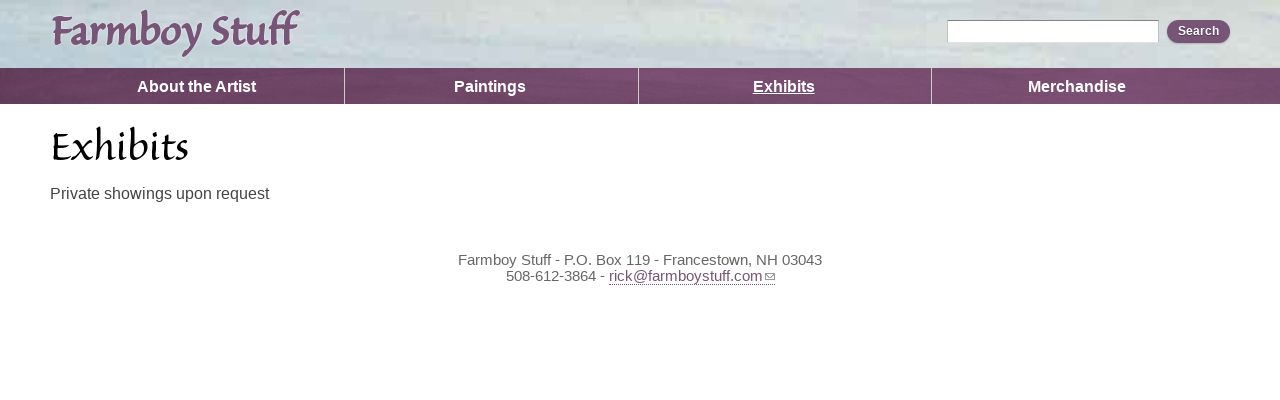

--- FILE ---
content_type: text/html; charset=utf-8
request_url: https://www.farmboystuff.com/exhibits
body_size: 27117
content:
<!DOCTYPE html>
<html lang="en" dir="ltr">
<head>
  <meta http-equiv="Content-Type" content="text/html; charset=utf-8" />
<meta name="viewport" content="width=device-width, initial-scale=1, maximum-scale=1, minimum-scale=1, user-scalable=no" />
<meta name="description" content="Private showings upon request" />
<meta name="generator" content="Drupal 7 (https://www.drupal.org)" />
<link rel="canonical" href="https://www.farmboystuff.com/exhibits" />
<link rel="shortlink" href="https://www.farmboystuff.com/node/2" />
<meta property="og:site_name" content="Farmboy Stuff" />
<meta property="og:type" content="article" />
<meta property="og:url" content="https://www.farmboystuff.com/exhibits" />
<meta property="og:title" content="Exhibits" />
<meta property="og:description" content="Private showings upon request" />
<meta property="og:updated_time" content="2010-06-29T22:27:35-04:00" />
<meta property="article:published_time" content="2010-06-29T22:15:16-04:00" />
<meta property="article:modified_time" content="2010-06-29T22:27:35-04:00" />
  <title>Exhibits | Farmboy Stuff</title>  
  <style type="text/css" media="all">
@import url("https://www.farmboystuff.com/modules/system/system.base.css?sowuqq");
@import url("https://www.farmboystuff.com/modules/system/system.menus.css?sowuqq");
@import url("https://www.farmboystuff.com/modules/system/system.messages.css?sowuqq");
@import url("https://www.farmboystuff.com/modules/system/system.theme.css?sowuqq");
</style>
<style type="text/css" media="all">
@import url("https://www.farmboystuff.com/modules/comment/comment.css?sowuqq");
@import url("https://www.farmboystuff.com/sites/all/modules/date/date_api/date.css?sowuqq");
@import url("https://www.farmboystuff.com/modules/field/theme/field.css?sowuqq");
@import url("https://www.farmboystuff.com/modules/node/node.css?sowuqq");
@import url("https://www.farmboystuff.com/modules/search/search.css?sowuqq");
@import url("https://www.farmboystuff.com/sites/all/modules/ubercart/uc_product/uc_product.css?sowuqq");
@import url("https://www.farmboystuff.com/sites/all/modules/ubercart/uc_store/uc_store.css?sowuqq");
@import url("https://www.farmboystuff.com/modules/user/user.css?sowuqq");
@import url("https://www.farmboystuff.com/sites/all/modules/extlink/css/extlink.css?sowuqq");
@import url("https://www.farmboystuff.com/sites/all/modules/views/css/views.css?sowuqq");
@import url("https://www.farmboystuff.com/sites/all/modules/ckeditor/css/ckeditor.css?sowuqq");
</style>
<style type="text/css" media="all">
@import url("https://www.farmboystuff.com/sites/all/modules/cctags/cctags.css?sowuqq");
@import url("https://www.farmboystuff.com/sites/all/modules/colorbox/styles/default/colorbox_style.css?sowuqq");
@import url("https://www.farmboystuff.com/sites/all/modules/ctools/css/ctools.css?sowuqq");
@import url("https://www.farmboystuff.com/sites/all/libraries/mmenu/main/src/css/jquery.mmenu.all.css?sowuqq");
@import url("https://www.farmboystuff.com/sites/all/libraries/mmenu/icomoon/icomoon.css?sowuqq");
@import url("https://www.farmboystuff.com/sites/all/modules/mmenu/themes/mm-basic/styles/mm-basic.css?sowuqq");
</style>
<style type="text/css" media="all">
@import url("https://www.farmboystuff.com/sites/all/themes/omega/alpha/css/alpha-reset.css?sowuqq");
@import url("https://www.farmboystuff.com/sites/all/themes/omega/alpha/css/alpha-mobile.css?sowuqq");
@import url("https://www.farmboystuff.com/sites/all/themes/omega/alpha/css/alpha-alpha.css?sowuqq");
@import url("https://www.farmboystuff.com/sites/all/themes/omega/omega/css/formalize.css?sowuqq");
@import url("https://www.farmboystuff.com/sites/all/themes/omega/omega/css/omega-forms.css?sowuqq");
@import url("https://www.farmboystuff.com/sites/all/themes/daedalo5/css/daedal.css?sowuqq");
@import url("https://www.farmboystuff.com/sites/all/themes/farmboyo5/css/global.css?sowuqq");
</style>
<style type="text/css" media="print">
@import url("https://www.farmboystuff.com/sites/all/themes/farmboyo5/css/print.css?sowuqq");
</style>

<!--[if (lt IE 9)&(!IEMobile)]>
<style type="text/css" media="all">
@import url("https://www.farmboystuff.com/sites/all/themes/daedalo5/css/daedalo5-alpha-default.css?sowuqq");
@import url("https://www.farmboystuff.com/sites/all/themes/daedalo5/css/daedalo5-alpha-default-normal.css?sowuqq");
@import url("https://www.farmboystuff.com/sites/all/themes/farmboyo5/css/farmboyo5-alpha-default.css?sowuqq");
@import url("https://www.farmboystuff.com/sites/all/themes/farmboyo5/css/farmboyo5-alpha-default-normal.css?sowuqq");
@import url("https://www.farmboystuff.com/sites/all/themes/omega/alpha/css/grid/alpha_default/normal/alpha-default-normal-12.css?sowuqq");
@import url("https://www.farmboystuff.com/sites/all/themes/omega/alpha/css/grid/alpha_default/normal/alpha-default-normal-24.css?sowuqq");
</style>
<![endif]-->

<!--[if gte IE 9]><!-->
<style type="text/css" media="all and (min-width: 740px) and (max-width: 980px)">
@import url("https://www.farmboystuff.com/sites/all/themes/daedalo5/css/daedalo5-alpha-default.css?sowuqq");
@import url("https://www.farmboystuff.com/sites/all/themes/daedalo5/css/daedalo5-alpha-default-narrow.css?sowuqq");
@import url("https://www.farmboystuff.com/sites/all/themes/farmboyo5/css/farmboyo5-alpha-default.css?sowuqq");
@import url("https://www.farmboystuff.com/sites/all/themes/farmboyo5/css/farmboyo5-alpha-default-narrow.css?sowuqq");
@import url("https://www.farmboystuff.com/sites/all/themes/omega/alpha/css/grid/alpha_default/narrow/alpha-default-narrow-12.css?sowuqq");
@import url("https://www.farmboystuff.com/sites/all/themes/omega/alpha/css/grid/alpha_default/narrow/alpha-default-narrow-24.css?sowuqq");
</style>
<!--<![endif]-->

<!--[if gte IE 9]><!-->
<style type="text/css" media="print, all and (min-width: 980px) and (max-width: 1220px)">
@import url("https://www.farmboystuff.com/sites/all/themes/daedalo5/css/daedalo5-alpha-default.css?sowuqq");
@import url("https://www.farmboystuff.com/sites/all/themes/daedalo5/css/daedalo5-alpha-default-normal.css?sowuqq");
@import url("https://www.farmboystuff.com/sites/all/themes/farmboyo5/css/farmboyo5-alpha-default.css?sowuqq");
@import url("https://www.farmboystuff.com/sites/all/themes/farmboyo5/css/farmboyo5-alpha-default-normal.css?sowuqq");
@import url("https://www.farmboystuff.com/sites/all/themes/omega/alpha/css/grid/alpha_default/normal/alpha-default-normal-12.css?sowuqq");
@import url("https://www.farmboystuff.com/sites/all/themes/omega/alpha/css/grid/alpha_default/normal/alpha-default-normal-24.css?sowuqq");
</style>
<!--<![endif]-->

<!--[if gte IE 9]><!-->
<style type="text/css" media="all and (min-width: 1220px)">
@import url("https://www.farmboystuff.com/sites/all/themes/daedalo5/css/daedalo5-alpha-default.css?sowuqq");
@import url("https://www.farmboystuff.com/sites/all/themes/daedalo5/css/daedalo5-alpha-default-wide.css?sowuqq");
@import url("https://www.farmboystuff.com/sites/all/themes/farmboyo5/css/farmboyo5-alpha-default.css?sowuqq");
@import url("https://www.farmboystuff.com/sites/all/themes/farmboyo5/css/farmboyo5-alpha-default-wide.css?sowuqq");
@import url("https://www.farmboystuff.com/sites/all/themes/omega/alpha/css/grid/alpha_default/wide/alpha-default-wide-12.css?sowuqq");
@import url("https://www.farmboystuff.com/sites/all/themes/omega/alpha/css/grid/alpha_default/wide/alpha-default-wide-24.css?sowuqq");
</style>
<!--<![endif]-->
  <script type="text/javascript" src="https://www.farmboystuff.com/sites/all/modules/jquery_update/replace/jquery/1.12/jquery.min.js?v=1.12.4"></script>
<script type="text/javascript" src="https://www.farmboystuff.com/misc/jquery-extend-3.4.0.js?v=1.12.4"></script>
<script type="text/javascript" src="https://www.farmboystuff.com/misc/jquery-html-prefilter-3.5.0-backport.js?v=1.12.4"></script>
<script type="text/javascript" src="https://www.farmboystuff.com/misc/jquery.once.js?v=1.2"></script>
<script type="text/javascript" src="https://www.farmboystuff.com/misc/drupal.js?sowuqq"></script>
<script type="text/javascript" src="https://www.farmboystuff.com/sites/all/modules/jquery_update/js/jquery_browser.js?v=0.0.1"></script>
<script type="text/javascript" src="https://www.farmboystuff.com/misc/form-single-submit.js?v=7.103"></script>
<script type="text/javascript" src="https://www.farmboystuff.com/sites/all/libraries/colorbox/jquery.colorbox-min.js?sowuqq"></script>
<script type="text/javascript" src="https://www.farmboystuff.com/sites/all/modules/colorbox/js/colorbox.js?sowuqq"></script>
<script type="text/javascript" src="https://www.farmboystuff.com/sites/all/modules/colorbox/styles/default/colorbox_style.js?sowuqq"></script>
<script type="text/javascript" src="https://www.farmboystuff.com/sites/all/modules/google_analytics/googleanalytics.js?sowuqq"></script>
<script type="text/javascript" src="https://www.googletagmanager.com/gtag/js?id=G-F1QLD832BE"></script>
<script type="text/javascript">
<!--//--><![CDATA[//><!--
window.dataLayer = window.dataLayer || [];function gtag(){dataLayer.push(arguments)};gtag("js", new Date());gtag("set", "developer_id.dMDhkMT", true);gtag("config", "G-F1QLD832BE", {"groups":"default"});
//--><!]]>
</script>
<script type="text/javascript" src="https://www.farmboystuff.com/sites/all/modules/extlink/js/extlink.js?sowuqq"></script>
<script type="text/javascript" src="https://www.farmboystuff.com/sites/all/modules/mmenu/js/mmenu.js?sowuqq"></script>
<script type="text/javascript" src="https://www.farmboystuff.com/sites/all/libraries/mmenu/hammer/hammer.js?sowuqq"></script>
<script type="text/javascript" src="https://www.farmboystuff.com/sites/all/libraries/mmenu/jquery.hammer/jquery.hammer.js?sowuqq"></script>
<script type="text/javascript" src="https://www.farmboystuff.com/sites/all/libraries/mmenu/main/src/js/jquery.mmenu.min.all.js?sowuqq"></script>
<script type="text/javascript" src="https://www.farmboystuff.com/sites/all/themes/daedalo5/js/search-mobile.js?sowuqq"></script>
<script type="text/javascript" src="https://www.farmboystuff.com/sites/all/themes/omega/omega/js/jquery.formalize.js?sowuqq"></script>
<script type="text/javascript" src="https://www.farmboystuff.com/sites/all/themes/omega/omega/js/omega-mediaqueries.js?sowuqq"></script>
<script type="text/javascript">
<!--//--><![CDATA[//><!--
jQuery.extend(Drupal.settings, {"basePath":"\/","pathPrefix":"","setHasJsCookie":0,"ajaxPageState":{"theme":"farmboyo5","theme_token":"DzvDDuPtdh38dAQj9hPuFwjWmzaxIiNY4IK65rm5r6s","js":{"sites\/all\/modules\/addthis\/addthis.js":1,"sites\/all\/modules\/jquery_update\/replace\/jquery\/1.12\/jquery.min.js":1,"misc\/jquery-extend-3.4.0.js":1,"misc\/jquery-html-prefilter-3.5.0-backport.js":1,"misc\/jquery.once.js":1,"misc\/drupal.js":1,"sites\/all\/modules\/jquery_update\/js\/jquery_browser.js":1,"misc\/form-single-submit.js":1,"sites\/all\/libraries\/colorbox\/jquery.colorbox-min.js":1,"sites\/all\/modules\/colorbox\/js\/colorbox.js":1,"sites\/all\/modules\/colorbox\/styles\/default\/colorbox_style.js":1,"sites\/all\/modules\/google_analytics\/googleanalytics.js":1,"https:\/\/www.googletagmanager.com\/gtag\/js?id=G-F1QLD832BE":1,"0":1,"sites\/all\/modules\/extlink\/js\/extlink.js":1,"sites\/all\/modules\/mmenu\/js\/mmenu.js":1,"sites\/all\/libraries\/mmenu\/hammer\/hammer.js":1,"sites\/all\/libraries\/mmenu\/jquery.hammer\/jquery.hammer.js":1,"sites\/all\/libraries\/mmenu\/main\/src\/js\/jquery.mmenu.min.all.js":1,"sites\/all\/themes\/daedalo5\/js\/search-mobile.js":1,"sites\/all\/themes\/omega\/omega\/js\/jquery.formalize.js":1,"sites\/all\/themes\/omega\/omega\/js\/omega-mediaqueries.js":1},"css":{"modules\/system\/system.base.css":1,"modules\/system\/system.menus.css":1,"modules\/system\/system.messages.css":1,"modules\/system\/system.theme.css":1,"modules\/comment\/comment.css":1,"sites\/all\/modules\/date\/date_api\/date.css":1,"modules\/field\/theme\/field.css":1,"modules\/node\/node.css":1,"modules\/search\/search.css":1,"sites\/all\/modules\/ubercart\/uc_product\/uc_product.css":1,"sites\/all\/modules\/ubercart\/uc_store\/uc_store.css":1,"modules\/user\/user.css":1,"sites\/all\/modules\/extlink\/css\/extlink.css":1,"sites\/all\/modules\/views\/css\/views.css":1,"sites\/all\/modules\/ckeditor\/css\/ckeditor.css":1,"sites\/all\/modules\/cctags\/cctags.css":1,"sites\/all\/modules\/colorbox\/styles\/default\/colorbox_style.css":1,"sites\/all\/modules\/ctools\/css\/ctools.css":1,"sites\/all\/libraries\/mmenu\/main\/src\/css\/jquery.mmenu.all.css":1,"sites\/all\/libraries\/mmenu\/icomoon\/icomoon.css":1,"sites\/all\/modules\/mmenu\/themes\/mm-basic\/styles\/mm-basic.css":1,"sites\/all\/themes\/omega\/alpha\/css\/alpha-reset.css":1,"sites\/all\/themes\/omega\/alpha\/css\/alpha-mobile.css":1,"sites\/all\/themes\/omega\/alpha\/css\/alpha-alpha.css":1,"sites\/all\/themes\/omega\/omega\/css\/formalize.css":1,"sites\/all\/themes\/omega\/omega\/css\/omega-forms.css":1,"sites\/all\/themes\/daedalo5\/css\/daedal.css":1,"sites\/all\/themes\/farmboyo5\/css\/global.css":1,"sites\/all\/themes\/farmboyo5\/css\/print.css":1,"ie::normal::sites\/all\/themes\/daedalo5\/css\/daedalo5-alpha-default.css":1,"ie::normal::sites\/all\/themes\/daedalo5\/css\/daedalo5-alpha-default-normal.css":1,"ie::normal::sites\/all\/themes\/farmboyo5\/css\/farmboyo5-alpha-default.css":1,"ie::normal::sites\/all\/themes\/farmboyo5\/css\/farmboyo5-alpha-default-normal.css":1,"ie::normal::sites\/all\/themes\/omega\/alpha\/css\/grid\/alpha_default\/normal\/alpha-default-normal-12.css":1,"ie::normal::sites\/all\/themes\/omega\/alpha\/css\/grid\/alpha_default\/normal\/alpha-default-normal-24.css":1,"narrow::sites\/all\/themes\/daedalo5\/css\/daedalo5-alpha-default.css":1,"narrow::sites\/all\/themes\/daedalo5\/css\/daedalo5-alpha-default-narrow.css":1,"narrow::sites\/all\/themes\/farmboyo5\/css\/farmboyo5-alpha-default.css":1,"narrow::sites\/all\/themes\/farmboyo5\/css\/farmboyo5-alpha-default-narrow.css":1,"sites\/all\/themes\/omega\/alpha\/css\/grid\/alpha_default\/narrow\/alpha-default-narrow-12.css":1,"sites\/all\/themes\/omega\/alpha\/css\/grid\/alpha_default\/narrow\/alpha-default-narrow-24.css":1,"normal::sites\/all\/themes\/daedalo5\/css\/daedalo5-alpha-default.css":1,"normal::sites\/all\/themes\/daedalo5\/css\/daedalo5-alpha-default-normal.css":1,"normal::sites\/all\/themes\/farmboyo5\/css\/farmboyo5-alpha-default.css":1,"normal::sites\/all\/themes\/farmboyo5\/css\/farmboyo5-alpha-default-normal.css":1,"sites\/all\/themes\/omega\/alpha\/css\/grid\/alpha_default\/normal\/alpha-default-normal-12.css":1,"sites\/all\/themes\/omega\/alpha\/css\/grid\/alpha_default\/normal\/alpha-default-normal-24.css":1,"wide::sites\/all\/themes\/daedalo5\/css\/daedalo5-alpha-default.css":1,"wide::sites\/all\/themes\/daedalo5\/css\/daedalo5-alpha-default-wide.css":1,"wide::sites\/all\/themes\/farmboyo5\/css\/farmboyo5-alpha-default.css":1,"wide::sites\/all\/themes\/farmboyo5\/css\/farmboyo5-alpha-default-wide.css":1,"sites\/all\/themes\/omega\/alpha\/css\/grid\/alpha_default\/wide\/alpha-default-wide-12.css":1,"sites\/all\/themes\/omega\/alpha\/css\/grid\/alpha_default\/wide\/alpha-default-wide-24.css":1}},"colorbox":{"opacity":"0.85","current":"{current} of {total}","previous":"\u00ab Prev","next":"Next \u00bb","close":"Close","maxWidth":"98%","maxHeight":"98%","fixed":true,"mobiledetect":true,"mobiledevicewidth":"480px","file_public_path":"\/files","specificPagesDefaultValue":"admin*\nimagebrowser*\nimg_assist*\nimce*\nnode\/add\/*\nnode\/*\/edit\nprint\/*\nprintpdf\/*\nsystem\/ajax\nsystem\/ajax\/*"},"mmenu":{"mmenu_top":{"enabled":"1","title":"Top menu","name":"mmenu_top","blocks":[{"module_delta":"system|main-menu","menu_parameters":{"min_depth":"1"},"title":"\u003Cnone\u003E","collapsed":"0","wrap":"0","module":"system","delta":"main-menu"},{"module_delta":"search|form","menu_parameters":{"min_depth":"1"},"title":"\u003Cnone\u003E","collapsed":"0","wrap":"1","module":"search","delta":"form"}],"options":{"classes":"mm-basic","effects":[],"slidingSubmenus":false,"clickOpen":{"open":true,"selector":"#trigger"},"counters":{"add":false,"update":true},"dragOpen":{"open":true,"pageNode":"body","threshold":100,"maxStartPos":50},"footer":{"add":false,"content":"","title":"Copyright \u00a92018","update":true},"header":{"add":false,"content":"","title":"Farmboy Stuff Paintings","update":true},"labels":{"collapse":false},"offCanvas":{"enabled":true,"modal":false,"moveBackground":true,"position":"top","zposition":"front"},"searchfield":{"add":false,"addTo":"menu","search":false,"placeholder":"Search","noResults":"No results found.","showLinksOnly":true}},"configurations":{"clone":false,"preventTabbing":false,"panelNodetype":"div, ul, ol","transitionDuration":400,"classNames":{"label":"Label","panel":"Panel","selected":"Selected","buttonbars":{"buttonbar":"anchors"},"counters":{"counter":"Counter"},"fixedElements":{"fixedTop":"FixedTop","fixedBottom":"FixedBottom"},"footer":{"panelFooter":"Footer"},"header":{"panelHeader":"Header","panelNext":"Next","panelPrev":"Prev"},"labels":{"collapsed":"Collapsed"},"toggles":{"toggle":"Toggle","check":"Check"}},"dragOpen":{"width":{"perc":0.8,"min":140,"max":440},"height":{"perc":0.8,"min":140,"max":880}},"offCanvas":{"menuInjectMethod":"prepend","menuWrapperSelector":"body","pageNodetype":"div","pageSelector":"body \u003E div"}},"custom":[],"position":"top"}},"googleanalytics":{"account":["G-F1QLD832BE"],"trackOutbound":1,"trackMailto":1,"trackDownload":1,"trackDownloadExtensions":"7z|aac|arc|arj|asf|asx|avi|bin|csv|doc(x|m)?|dot(x|m)?|exe|flv|gif|gz|gzip|hqx|jar|jpe?g|js|mp(2|3|4|e?g)|mov(ie)?|msi|msp|pdf|phps|png|ppt(x|m)?|pot(x|m)?|pps(x|m)?|ppam|sld(x|m)?|thmx|qtm?|ra(m|r)?|sea|sit|tar|tgz|torrent|txt|wav|wma|wmv|wpd|xls(x|m|b)?|xlt(x|m)|xlam|xml|z|zip","trackColorbox":1},"urlIsAjaxTrusted":{"\/exhibits":true},"extlink":{"extTarget":0,"extClass":"ext","extLabel":"(link is external)","extImgClass":0,"extIconPlacement":"append","extSubdomains":1,"extExclude":"www\\.cafepress\\.com","extInclude":"","extCssExclude":"","extCssExplicit":"","extAlert":0,"extAlertText":"This link will take you to an external web site. We are not responsible for their content.","mailtoClass":"mailto","mailtoLabel":"(link sends e-mail)","extUseFontAwesome":false},"omega":{"layouts":{"primary":"normal","order":["narrow","normal","wide"],"queries":{"narrow":"all and (min-width: 740px) and (max-width: 980px)","normal":"print, all and (min-width: 980px) and (max-width: 1220px)","wide":"all and (min-width: 1220px)"}}}});
//--><!]]>
</script>
  <!--[if lt IE 9]><script src="http://html5shiv-printshiv.googlecode.com/svn/trunk/html5shiv-printshiv.js"></script><![endif]-->
</head>
<body class="html not-front not-logged-in page-node page-node- page-node-2 node-type-page context-exhibits role-anonymous-user no-sidebars">
  <div id="skip-link">
    <a href="#main-content" class="element-invisible element-focusable">Skip to main content</a>
  </div>
    <div class="page clearfix" id="page">
      <header id="section-header" class="section section-header">
  <div id="zone-branding-wrapper" class="zone-wrapper zone-branding-wrapper clearfix">  
  <div id="zone-branding" class="zone zone-branding clearfix container-12">
    <div class="grid-12 region region-branding" id="region-branding">
  <div class="region-inner region-branding-inner">
        <div class="branding-data clearfix">
                        <hgroup class="site-name-slogan">        
                                <div class="site-name"><a href="/" title="Home">Farmboy Stuff</a></div>
                              </hgroup>
          </div>
        <div class="block block-block block-menu-trigger block-2 block-block-2 odd block-without-title" id="block-block-2">
  <div class="block-inner clearfix">
                
    <div class="content clearfix">
      <div><a href="#" id="trigger"><i class="icon-menu"> </i><span></span><span></span><span></span></a></div>    </div>
  </div>
</div><div class="block block-search block-form block-search-form even block-without-title" id="block-search-form">
  <div class="block-inner clearfix">
                
    <div class="content clearfix">
      <form action="/exhibits" method="post" id="search-block-form" accept-charset="UTF-8"><div><div class="container-inline">
      <h2 class="element-invisible">Search form</h2>
    <div class="form-item form-type-textfield form-item-search-block-form">
  <label class="element-invisible" for="edit-search-block-form--2">Search </label>
 <input title="Enter the terms you wish to search for." type="text" id="edit-search-block-form--2" name="search_block_form" value="" size="15" maxlength="128" class="form-text" />
</div>
<div class="form-actions form-wrapper" id="edit-actions"><input type="submit" id="edit-submit" name="op" value="Search" class="form-submit" /></div><input type="hidden" name="form_build_id" value="form-azrrPPHe_Fjk6UYow587QlQFsxdbVi-PCdLXR1LoaBE" />
<input type="hidden" name="form_id" value="search_block_form" />
</div>
</div></form>    </div>
  </div>
</div>  </div>
</div>  </div>
</div><div id="zone-menu-wrapper" class="zone-wrapper zone-menu-wrapper clearfix">  
  <div id="zone-menu" class="zone zone-menu clearfix container-12">
    <div class="grid-12 region region-menu" id="region-menu">
  <div class="region-inner region-menu-inner">
        <section class="block block-system block-menu block-main-menu block-system-main-menu odd" id="block-system-main-menu">
  <div class="block-inner clearfix">
              <h2 class="block-title">Main menu</h2>
            
    <div class="content clearfix">
      <ul class="menu"><li class="first leaf"><a href="/about-artist" title="About the Artist">About the Artist</a></li>
<li class="leaf"><a href="/paintings">Paintings</a></li>
<li class="leaf active-trail"><a href="/exhibits" title="Exhibits" class="active-trail active">Exhibits</a></li>
<li class="last leaf"><a href="http://www.cafepress.com/farmboystuff/" title="">Merchandise</a></li>
</ul>    </div>
  </div>
</section>  </div>
</div>
  </div>
</div></header>    
      <section id="section-content" class="section section-content">
  <div id="zone-content-wrapper" class="zone-wrapper zone-content-wrapper clearfix">  
  <div id="zone-content" class="zone zone-content clearfix container-24">    
    <div class="grid-24 region region-content" id="region-content">
  <div class="region-inner region-content-inner">
    <a id="main-content"></a>
        
    
                    <h1 class="title" id="page-title">Exhibits</h1>
                    <div class="block block-system block-main block-system-main odd block-without-title" id="block-system-main">
  <div class="block-inner clearfix">
                
    <div class="content clearfix">
      <article class="node node-page node-published node-not-promoted node-not-sticky author-webmaster odd clearfix view-mode-full" id="node-page-2">
              
  
  <div class="content clearfix">
    <div class="field field-name-body field-type-text-with-summary field-label-hidden"><div class="field-items"><div class="field-item even"><p>Private showings upon request</p></div></div></div>  </div>
  
  <div class="clearfix">
          <nav class="links node-links clearfix"></nav>
    
      </div>
</article>
    </div>
  </div>
</div>      </div>
</div>  </div>
</div></section>    
  
      <footer id="section-footer" class="section section-footer">
  <div id="zone-footer-wrapper" class="zone-wrapper zone-footer-wrapper clearfix">  
  <div id="zone-footer" class="zone zone-footer clearfix container-12">
    <div class="grid-12 region region-footer-second" id="region-footer-second">
  <div class="region-inner region-footer-second-inner">
    <div class="block block-block block-1 block-block-1 odd block-without-title" id="block-block-1">
  <div class="block-inner clearfix">
                
    <div class="content clearfix">
      <p>Farmboy Stuff - P.O. Box 119 - Francestown, NH 03043<br />
508-612-3864 -   <span id="7fcabfe4911afec8b5b8fd80ef54fc7b1cfad1d3"></span>
<script type="text/javascript">
<!--//--><![CDATA[// ><!--
 <!--
  document.getElementById('7fcabfe4911afec8b5b8fd80ef54fc7b1cfad1d3').innerHTML = '<a href="&#109;&#97;&#105;&#108;&#116;&#111;&#58;&#114;&#105;&#99;&#107;&#64;&#102;&#97;&#114;&#109;&#98;&#111;&#121;&#115;&#116;&#117;&#102;&#102;&#46;&#99;&#111;&#109;">&#114;&#105;&#99;&#107;&#64;&#102;&#97;&#114;&#109;&#98;&#111;&#121;&#115;&#116;&#117;&#102;&#102;&#46;&#99;&#111;&#109;';
// --> 
//--><!]]>
</script></p>
    </div>
  </div>
</div>  </div>
</div>  </div>
</div></footer>  </div>  <div class="region region-page-bottom" id="region-page-bottom">
  <div class="region-inner region-page-bottom-inner">
    
<nav id="mmenu_top" class="mmenu-nav clearfix">
  <ul>
                                    <ul class="mmenu-mm-list-level-1"><li class="mmenu-mm-list-mlid-227 mmenu-mm-list-path-node-3"><a href="/about-artist" class="mmenu-mm-list "><i class="icon-list2"></i><span class="mmenu-block-title">About the Artist</span></a></li><li class="mmenu-mm-list-mlid-2061 mmenu-mm-list-path-paintings"><a href="/paintings" class="mmenu-mm-list "><i class="icon-list2"></i><span class="mmenu-block-title">Paintings</span></a></li><li class="mmenu-mm-list-mlid-225 mmenu-mm-list-path-node-2 active-trail"><a href="/exhibits" class="mmenu-mm-list "><i class="icon-list2"></i><span class="mmenu-block-title">Exhibits</span></a></li><li class="mmenu-mm-list-mlid-226 mmenu-mm-list-path-http:--www.cafepress.com-farmboystuff"><a href="http://www.cafepress.com/farmboystuff/" class="mmenu-mm-list "><i class="icon-list2"></i><span class="mmenu-block-title">Merchandise</span></a></li></ul>                                                  <ul><li class="mmenu-block-wrap"><span><div class="block block-search block-form block-search-form--2 odd block-without-title" id="block-search-form--2">
  <div class="block-inner clearfix">
                
    <div class="content clearfix">
      <form action="/exhibits" method="post" id="search-block-form--3" accept-charset="UTF-8"><div><div class="container-inline">
      <h2 class="element-invisible">Search form</h2>
    <div class="form-item form-type-textfield form-item-search-block-form">
  <label class="element-invisible" for="edit-search-block-form--6">Search </label>
 <input title="Enter the terms you wish to search for." type="text" id="edit-search-block-form--6" name="search_block_form" value="" size="15" maxlength="128" class="form-text" />
</div>
<div class="form-actions form-wrapper" id="edit-actions--3"><input type="submit" id="edit-submit--3" name="op" value="Search" class="form-submit" /></div><input type="hidden" name="form_build_id" value="form-AElpaNX_J_iuPACEtfg1fs9LyiA99SvwruLkT1nqOeE" />
<input type="hidden" name="form_id" value="search_block_form" />
</div>
</div></form>    </div>
  </div>
</div></span></li></ul>
                    </ul>
</nav>
  </div>
</div><script type="text/javascript" src="https://www.farmboystuff.com/sites/all/modules/addthis/addthis.js?sowuqq"></script>
</body>
</html>

--- FILE ---
content_type: text/css
request_url: https://www.farmboystuff.com/sites/all/themes/farmboyo5/css/print.css?sowuqq
body_size: 129
content:
#leaflet-map {
  visibility: hidden;
  display: none;
}

.block-logo {
	background-color: transparent;
	background-image: none;
}

--- FILE ---
content_type: text/css
request_url: https://www.farmboystuff.com/sites/all/themes/farmboyo5/css/global.css?sowuqq
body_size: 8130
content:
@font-face {
    font-family:"SanvitoPro-Regular";
    src:url("../fonts/SanvitoPro-Regular.woff2") format("woff2"),url("../fonts/SanvitoPro-Regular.woff") format("woff"),url("../fonts/SanvitoPro-Regular.otf") format("opentype");
    font-style:normal;
}
        
BODY {
	font-family: Verdana, Helvetica, Arial, Lucida, sans-serif;
	color: #444;
}

DIV.branding-data {  float: left; }
DIV.site-name { 
	font-family: SanvitoPro-Regular, serif; font-size: 2.375em; margin-top: 0;   text-shadow: 0px 0px 2px #fff;
}
#page { font-size: 1em; }

/** Header **/

#section-header {
  background: url(../images/header-texture.jpg) no-repeat center top  fixed; 
  -webkit-background-size: cover;
  -moz-background-size: cover;
  -o-background-size: cover;
  background-size: cover;
	position: fixed;
	left: 0px;
	width: 100%;
	height: 48px; /* MODIFY THIS VALUE TO FIT YOUR NEED */
	z-index: 110;
	-webkit-box-shadow: 0px 2px 5px 0px rgba(0,0,0,0.3);
	-moz-box-shadow: 0px 2px 5px 0px rgba(0,0,0,0.3);
	box-shadow: 0px 2px 5px 0px rgba(0,0,0,0.3);
}

#block-block-3, .block-main-menu, #block-search-form { display: none; }

#section-content {
	padding-top: 48px; /* SAME AS #SECTION-HEADER HEIGHT */
}

#zone-branding { padding: 5px 0; }

.block-logo { float: left; }

.block-logo IMG {
	width: 228px;
	height: 38px;
	background-image: url(../images/logo-mobile.png);
	background-repeat: no-repeat;
	background-size: 228px 38px;
	background: url(../images/logo-mobile.svg) no-repeat left top, linear-gradient(transparent, transparent) no-repeat;
}

#section-header #block-search-form { padding-bottom: 10px; }

.field-label-inline::after { clear: left; }

/** Links **/

A:link, A:visited, LI A.active, .mm-list > li > a { color: #757; border-bottom-color: #757; }
A:hover, A:focus, LI A.active:hover, LI A.active:focus { color: #979; border-bottom-color: #979; }
A:active { color: #979; }

#zone-menu-wrapper A:link, #zone-menu-wrapper A:visited { color: #fff; }

#zone-menu-wrapper A:hover, #zone-menu-wrapper A:focus { background-color: #979; }

#section-header A:link, #section-header A:visited,
#section-footer A:link, #section-footer A:visited { }

#section-header A:hover, #section-header A:focus,
#section-footer A:hover, #section-footer A:focus { }

.block-menu-trigger .content A { }
.block-menu-trigger SPAN { background-color: #757; }

#mmenu_top { top: 48px; }
body.admin-menu #mmenu_top { top: 103px; }
.mmenu-nav.mm-basic { background-color: #eee; z-index: 105; }

.mmenu-nav.mm-basic > .mm-list li.mmenu-expanded .mmenu-block-expanded { background: #ddd; }



INPUT.form-submit, a.button {
	border-color: #ddd;
	background-color: #eee;
	color: #600;
	text-shadow: none;
	background-image: none;
}

INPUT.form-submit:hover, a.button:hover {
	background-color: #ddd;
	background-image: none;
}

INPUT[id|="edit-submit"] {
	border-color: #757;
	background-color: #757;
	color: #fff;
	-webkit-box-shadow: 0 1px 2px rgba(0,0,0,.2);
	-moz-box-shadow: 0 1px 2px rgba(0,0,0,.2);
	box-shadow: 0 1px 2px rgba(0,0,0,.2);
	text-shadow: 0 1px 1px rgba(0,0,0,.3);
	background-image: none;
}

INPUT[id|="edit-submit"]:hover {
	border-color: #979;
	background-color: #979;
	background-image: none;
}



button:focus,
button:active,
input:focus,
input:active,
select:focus,
select:active,
textarea:focus,
textarea:active {
  -moz-box-shadow: #ff9 0 0 7px;
  -webkit-box-shadow: #ff9 0 0 7px;
  box-shadow: #ff9 0 0 7px;
}


/* Navigation */

#region-sidebar-first .region-sidebar-first-inner { padding-top: 1em; padding-bottom: 1em; background-color: #eee; }
#region-sidebar-first A { }

#region-sidebar-first .block { }

#region-sidebar-first ul.menu {  }
#region-sidebar-first ul.menu, #region-sidebar-first UL.menu LI, .mmenu-nav.mm-basic > .mm-list li { border-color: #ccc; }
#region-sidebar-first UL.menu LI A:hover, 
#region-sidebar-first UL.menu LI A:focus { background-color: #eee; }
#region-sidebar-first UL.menu LI.active-trail { background-color: #ddd; }
#region-sidebar-first UL.menu LI.active-trail A { color: #600; }
#region-sidebar-first H2,
.mmenu-nav.mm-basic { color: #666; }
#region-sidebar-first P { color: #666; }


/* Content */

#zone-content { }

#region-content .region-content-inner { margin: 0 -10px; padding: 1em 10px; }

H1 { color: #000; font-family: SanvitoPro-Regular, sans-serif; font-size: 3em; font-weight: normal; }
H2 { color: #666; }
H3, P.listheader { }

p.subtitle, .node div.field-name-field-subtitle { color: #666; }

TH { }
THEAD TH { background-color: #ccc; background-color: rgba(0, 0, 0, 0.18); }
TR.even { background-color: #eee; background-color: rgba(0, 0, 0, 0.06); }
TR.odd TD.active { background-color: rgba(0, 0, 0, 0.06); }
TR.even TD.active { background-color: rgba(0, 0, 0, 0.12); }

LEGEND {
	font-weight: bold;
	color: #666;
}

FIELDSET { border-color: #ccc; }
BLOCKQUOTE { color: #666; }
.field-label-inline::after { clear: left; }


/* Calendar */
TABLE.mini th.days { color: #ccc; }
TABLE.mini TR TD .month { padding: 2px 2px 0 2px; }
TABLE.mini TR TD A { border-bottom-width: 0; }
TABLE.mini TR TD.has-events .month { background-color: #ccc; background-color: rgba(0, 0, 0, 0.2); }
TABLE.mini TR TD.today { border-color: #ccc; }
.calendar-calendar .week-view .full div.single-day div.weekview, .calendar-calendar .day-view .full div.single-day div.dayview { background-color: #ccc; }
.calendar-calendar .week-view .full div.single-day div.weekview, .calendar-calendar .day-view .full div.single-day div.dayview { border-color: #ccc; }


/* Fields */
DIV.field { margin-bottom: 1em; }

IMG.standalone-image, .image-right, .image-left {
	width: auto;
	height: auto !important;
}
IMG.standalone-image {
	max-width: 100%;
}

IMG.image-right, IMG.image-left {
	max-width: 50%;
}

.node DIV.field-name-field-image-cache,
.node DIV.field-name-field-photo,
.node DIV.field-name-field-logo {
	margin: 0px 0px 1em 20px;
	float: right;
	clear: right;
	width: 50%;
}

#region-sidebar-second DIV.field-name-field-photo,
#region-sidebar-second DIV.field-name-field-logo {
	margin: 0;
	float: none;
	width: 100%;
}

.node DIV.field-name-field-slideshow { clear: both; }



.node DIV.field-name-field-slideshow UL.slides LI { background-color: #000; text-align: center;}
.node DIV.field-name-field-slideshow UL.slides LI .flex-caption { text-align: left;}

.flex-control-paging li a { background: #666; background: rgba(0,0,0,0.5); }
.flex-control-paging li a:hover { background: #333; background: rgba(0,0,0,0.7); }
.flex-control-paging li a.flex-active { background: #000; background: rgba(0,0,0,0.9); }

.node DIV.field-name-field-photo P,
.node DIV.field-name-field-photo .imgcaption {
	color: #666 !important;
	line-height: normal;
	font-size: 0.85714286em;
	text-align: right;
}

.node DIV.field-name-field-image-cache IMG,
.node DIV.field-name-field-photo IMG,
.node DIV.field-name-field-logo IMG,
#region-sidebar-first IMG,
#region-sidebar-second IMG,
.views-responsive-grid IMG {
	display: block;
	max-width: 100%;
	width: auto;
	height: auto !important;
	padding: 0 !important;
}

.views-responsive-grid IMG {
	margin: 0 auto .25em auto;
}

.node DIV.field-name-field-photo DIV.field-item { margin-bottom: 1em; }
.node DIV.field-name-field-photo LABEL { display: none; }

TABLE DIV.field { margin-bottom: 0; }
TABLE DIV.field IMG { display: block; }

DIV.field-name-field-image {
	margin: 0px 0px .5em 10px;
	float: right;
}

.views-field-field-date-publication, .views-field-field-date-display {
	font-size: .85714286em;
	color: #999;
}


/** footer **/
#zone-footer { background-color: #eee; }
#region-footer-second P { color: #666; }

#block-menu-menu-footer-menu ul.menu { text-align: center; }
#block-menu-menu-footer-menu { margin-bottom: 0; }





/** front **/
BODY.front H1.title { display: none; }

.search-result .search-info { display: none; }

BODY.front
{
  background: url(../images/background-mobile.jpg) no-repeat center 48px  fixed; 
  -webkit-background-size: cover;
  -moz-background-size: cover;
  -o-background-size: cover;
  background-size: cover;
}

/** painting **/
.views-column { margin-top: 1em; font-size: .875em; }

.display-price, FORM { clear: none; }


--- FILE ---
content_type: text/css
request_url: https://www.farmboystuff.com/sites/all/themes/farmboyo5/css/farmboyo5-alpha-default.css?sowuqq
body_size: 2629
content:
/* This file will hold styles for all layouts using the alpha grid (i.e. not the mobile layout). */


/** Header **/

#section-header {
	position: static;
	height: auto; /* MODIFY THIS VALUE TO FIT YOUR NEED */
	-webkit-box-shadow: none;
	-moz-box-shadow: none;
	box-shadow: none;
}

.block-main-menu, #block-search-form { display: block; }

#section-content {
	padding-top: 0; /* SAME AS #SECTION-HEADER HEIGHT */
}

DIV.site-name { font-size: 3em; margin-top: 0; }


.block-logo {  }

.block-logo IMG {
	max-width: none;
	width: 228px;
	height: 38px;
	background-image: url(../images/logo.png);
	background-repeat: no-repeat;
	background-size: 228px 38px;
	background: url(../images/logo.svg) no-repeat left top, linear-gradient(transparent, transparent) no-repeat;
}

#section-header #block-search-form { float: right; margin-top: 15px; }


DIV.breadcrumb { display: none; }
BODY.page-admin DIV.breadcrumb { display: block; }

#block-block-3 { clear: both; display: block; }


/* Navigation */
BODY.sidebar-first #region-menu UL.menu { margin: 0; }
#zone-menu-wrapper { 
  background: url(../images/menu.jpg); 
  -webkit-background-size: cover;
  -moz-background-size: cover;
  -o-background-size: cover;
  background-size: cover;
}
#zone-menu-wrapper UL.menu LI { width: 25%; display: inline-block; }
#zone-menu-wrapper UL.menu LI A { display: block; padding: .6em 10px .5em 10px; }

#region-sidebar-first .region-sidebar-first-inner { padding-top: 0; padding-bottom: 0; height: 100%; background-color: transparent; }
#region-sidebar-first .block-system-main-menu  { padding-top: 1.46153846em; }

#region-sidebar-first IMG { max-width: 100%; height: auto; }


/* Content */
#region-content .region-content-inner { padding-top: 1em; padding-bottom: 1em; }
#region-sidebar-second .region-sidebar-second-inner { padding-top: 3.15384615em; }

/* Fields */
.node div.field-name-field-callout {
	margin: 0px 0px .5em 20px;
	float: right;
	clear: right;
}



#region-sidebar-second .region-sidebar-second-inner {
	margin: 3.15384615em -10px 0 -10px;
	padding: 10px;
}

#region-sidebar-second .region-sidebar-second-inner .block { margin-bottom: 1em; }

#region-sidebar-second .region-sidebar-second-inner H2 { text-align: center; }

#region-sidebar-second IMG.image-right,
#region-sidebar-second IMG.image-left {
	float: none;
	margin: 0;
}

/** footer **/
#zone-footer { background-color: transparent; }


/** front **/

BODY.front
{
  background: url(../images/background.jpg) no-repeat center top  fixed; 
  -webkit-background-size: cover;
  -moz-background-size: cover;
  -o-background-size: cover;
  background-size: cover;
}



--- FILE ---
content_type: text/css
request_url: https://www.farmboystuff.com/sites/all/themes/farmboyo5/css/farmboyo5-alpha-default-narrow.css?sowuqq
body_size: 710
content:
/* This file will hold styles that are loaded using the same media query as the narrow grid. */
/* If you are using the default media queries provided by Omega, these styles will also
 *  apply to the normal and widescreen layouts. You may override these styles in the normal 
 *  and widescreen CSS files as appropriate. */


/** Header **/

.block-logo IMG {
	width: 394px;
	height: 45px;
}


/* Content */

BODY.sidebar-first #region-menu UL.menu { margin: 0; }


/* Fields */



/** front **/

BODY.front
{
  background: url(../images/background.jpg) no-repeat center 100px  fixed; 
  -webkit-background-size: cover;
  -moz-background-size: cover;
  -o-background-size: cover;
  background-size: cover;
}



--- FILE ---
content_type: text/css
request_url: https://www.farmboystuff.com/sites/all/themes/farmboyo5/css/farmboyo5-alpha-default-wide.css?sowuqq
body_size: 490
content:
/* This file will hold styles that are loaded using the same media query as the wide grid. */


/** Header **/

.block-logo IMG {
	width: 464px;
	height: 53px;
}


/* Content */


BODY.sidebar-first #region-menu UL.menu { margin: 0; }

/* Fields */

#region-sidebar-second IMG.image-right,
#region-sidebar-second IMG.image-left {
	width: 50%;
	margin: 0px 0px .5em 10px;
}

#region-sidebar-second IMG.image-right {
	float: right;
}

#region-sidebar-second IMG.image-left {
	float: left;
}

